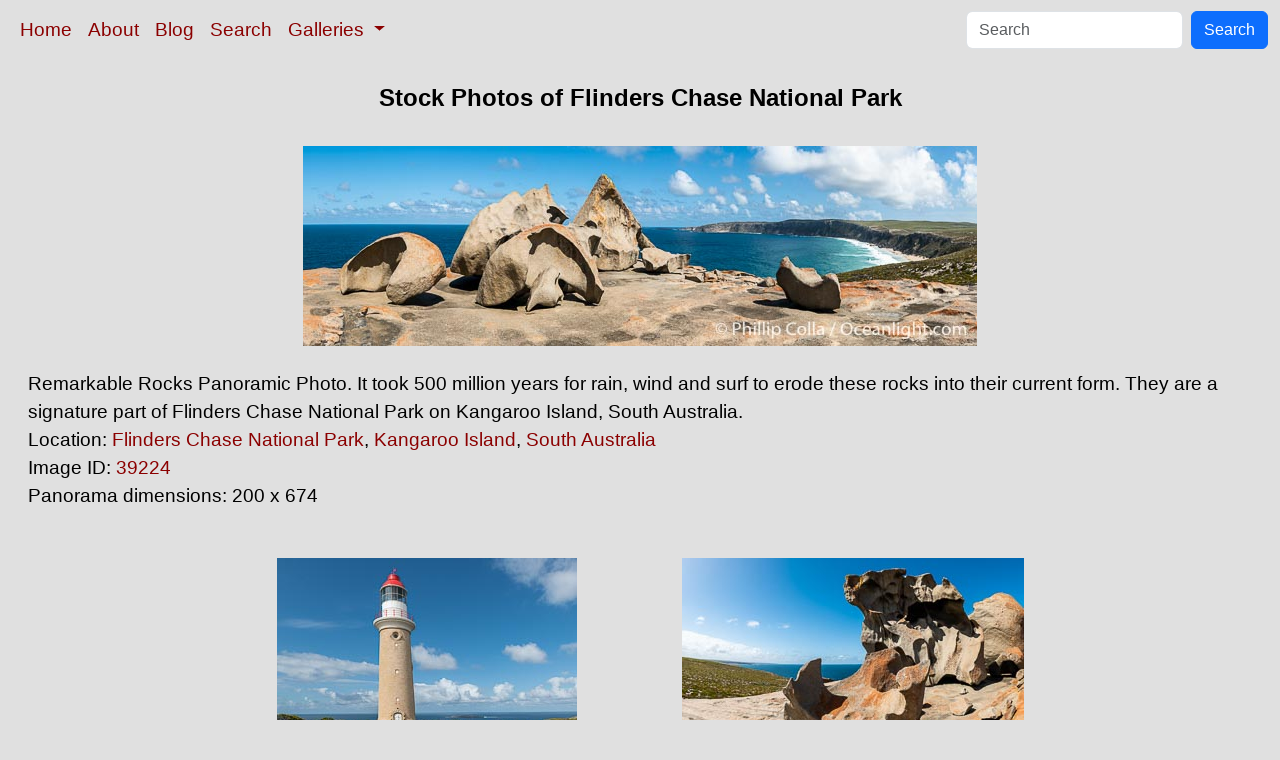

--- FILE ---
content_type: text/html; charset=UTF-8
request_url: https://www.oceanlight.com/lightbox.php?location=Flinders_Chase_National_Park
body_size: 2090
content:
<!doctype html>
<html lang="en">

  <head>
    <meta charset="utf-8">
    <meta name="viewport" content="width=device-width, initial-scale=1, shrink-to-fit=no">
    <link href="https://cdn.jsdelivr.net/npm/bootstrap@5.3.8/dist/css/bootstrap.min.css" rel="stylesheet" integrity="sha384-sRIl4kxILFvY47J16cr9ZwB07vP4J8+LH7qKQnuqkuIAvNWLzeN8tE5YBujZqJLB" crossorigin="anonymous">
    <link rel="stylesheet" href="/responsive.css">
    <meta content="Natural History Photography" name="Author" />
    <meta content="Flinders Chase National Park Photos, Stock Photos of Flinders Chase National Park, Flinders Chase National Park Pictures and Photographs by Professional Natural History Photographer Phillip Colla / Oceanlight.com" name="description" />
    <meta content="Flinders Chase National Park Stock Photos, Photos of Flinders Chase National Park, Pictures, Photographs, Stock Photography, Natural History Photography, Professional Photographer, Wildlife Photography, Nature Photography, image, underwater, wildlife, nature, info, information, description" name="keywords" />
    <title>Flinders Chase National Park Photos, Stock Photography of Flinders Chase National Park, Natural History Photography</title>
  </head>

  <body>

    <nav class="navbar navbar-expand-sm navbar-light fixed-top" style="background-color: #e0e0e0;">
      <div class="container-fluid">
        <button class="navbar-toggler" type="button" data-bs-toggle="collapse" data-bs-target="#mynavbar">
          <span class="navbar-toggler-icon"></span>
        </button>
        <div class="collapse navbar-collapse" id="mynavbar">
          <ul class="navbar-nav me-auto">
            <li class="nav-item active">
              <a class="nav-link" href="https://www.oceanlight.com">Home</a>
            </li>
            <li class="nav-item">
              <a class="nav-link" href="https://www.oceanlight.com/about/">About</a>
            </li>
            <li class="nav-item">
              <a class="nav-link" href="https://www.oceanlight.com/log">Blog</a>
            </li>
            <li class="nav-item">
              <a class="nav-link" href="https://www.oceanlight.com/image_search.php">Search</a>
            </li>
            <li class="nav-item dropdown">
              <a class="nav-link dropdown-toggle" href="#" id="navbarDropdown" role="button" data-bs-toggle="dropdown" aria-expanded="false">
                Galleries
              </a>
              <ul class="dropdown-menu" aria-labelledby="navbarDropdown">
                <li><a class="dropdown-item" href="https://www.oceanlight.com/ocean_stock_photos.html">Ocean World</a></li>
                <li><a class="dropdown-item" href="https://www.oceanlight.com/wildlife_stock_photos.html">Wildlife</a></li>
                <li><a class="dropdown-item" href="https://www.oceanlight.com/national_park_photos.html">National Parks</a></li>
                <li><a class="dropdown-item" href="https://www.oceanlight.com/locations.html">Locations</a></li>
                <li><a class="dropdown-item" href="https://www.oceanlight.com/special_collections.html">Special Collections</a></li>
                <li><a class="dropdown-item" href="https://www.oceanlight.com/concepts.html">Concepts</a></li>
                <li><a class="dropdown-item" href="https://www.oceanlight.com/subjects.html">Subjects and Genres</a></li>
                <li><a class="dropdown-item" href="https://www.oceanlight.com/image_search.php">Search Stock Photos</a></li>
                <li><a class="dropdown-item" href="https://www.oceanlight.com/stocklist.php">Stocklist</a></li>
              </ul>
            </li>
          </ul>
          <form class="d-flex" action="https://www.oceanlight.com/lightbox.php" method="post">
            <input class="form-control me-2" type="text" id="ss" name="ss" placeholder="Search">
            <button class="btn btn-primary" type="button">Search</button>
          </form>
        </div>
      </div>
    </nav>

    <a name="top">
    </a>


    <div style="background-color: #e0e0e0;">
      <div class="container-fluid pt-3 pb-1">
        <div class="row justify-content-center">
          <div class="col text-center">
            <h1>Stock Photos of Flinders Chase National Park</h1>
          </div>
        </div>
      </div>
    </div>

    <div class="container-fluid ">
      <div class="row align-items-start d-flex justify-content-center">

        <div class="col-sm-12 my-4">
            <a href="/spotlight.php?img=39224" title="Remarkable Rocks Panoramic Photo. It took 500 million years ...">
            <img src="https://www.oceanlight.com/photo/remarkable-rocks-panoramic-photo-flinders-chase-national-park-39224.jpg" class="d-block m-auto mw-100" alt="Remarkable Rocks Panoramic Photo. It took 500 million years for rain, wind and surf to erode these rocks into their current form.  They are a signature part of Flinders Chase National Park on Kangaroo Island, South Australia" title="Remarkable Rocks Panoramic Photo. It took 500 million years for rain, wind and surf to erode these rocks into their current form.  They are a signature part of Flinders Chase National Park on Kangaroo Island, South Australia" width="674" height="200" />
          </a>
          <div class="mt-4 mx-3">
Remarkable Rocks Panoramic Photo. It took 500 million years for rain, wind and surf to erode these rocks into their current form.  They are a signature part of Flinders Chase National Park on Kangaroo Island, South Australia.<br />
Location: <a href="/lightbox.php?location=flinders_chase_national_park&amp;city=kangaroo_island&amp;state=south_australia&amp;country=australia">Flinders Chase National Park</a>, <a href="/lightbox.php?city=kangaroo_island&amp;state=south_australia&amp;country=australia">Kangaroo Island</a>, <a href="/lightbox.php?state=south_australia&amp;country=australia">South Australia</a><br />
Image ID: <a href="/spotlight.php?img=39224" title="Show Large Version With More Image Info">39224</a>&#160;&#160;<br />
Panorama dimensions: 200 x 674
          </div>
        </div>

        <div class="col-sm-12 col-md-6 col-xl-4 my-4">
            <a href="/spotlight.php?img=39225" title="Cape du Couedic Lighthouse, Flinders Chase National Park, Ka...">
            <img src="https://www.oceanlight.com/photo/cape-du-couedic-lighthouse-kangaroo-island-39225.jpg" class="d-block m-auto mw-100" alt="Cape du Couedic Lighthouse, Flinders Chase National Park, Kangaroo Island, South Australia" title="Cape du Couedic Lighthouse, Flinders Chase National Park, Kangaroo Island, South Australia" width="300" height="200" />
          </a>
          <div class="mt-4 mx-3">
Cape du Couedic Lighthouse, Flinders Chase National Park, Kangaroo Island, South Australia.<br />
Location: <a href="/lightbox.php?location=flinders_chase_national_park&amp;city=kangaroo_island&amp;state=south_australia&amp;country=australia">Flinders Chase National Park</a>, <a href="/lightbox.php?city=kangaroo_island&amp;state=south_australia&amp;country=australia">Kangaroo Island</a>, <a href="/lightbox.php?state=south_australia&amp;country=australia">South Australia</a><br />
Image ID: <a href="/spotlight.php?img=39225" title="Show Large Version With More Image Info">39225</a>&#160;&#160;
          </div>
        </div>

        <div class="col-sm-12 col-md-6 col-xl-4 my-4">
            <a href="/spotlight.php?img=39262" title="Remarkable Rocks Panoramic Photo. It took 500 million years ...">
            <img src="https://www.oceanlight.com/photo/remarkable-rocks-panoramic-photo-flinders-chase-national-park-39262.jpg" class="d-block m-auto mw-100" alt="Remarkable Rocks Panoramic Photo. It took 500 million years for rain, wind and surf to erode these rocks into their current form.  They are a signature part of Flinders Chase National Park on Kangaroo Island, South Australia" title="Remarkable Rocks Panoramic Photo. It took 500 million years for rain, wind and surf to erode these rocks into their current form.  They are a signature part of Flinders Chase National Park on Kangaroo Island, South Australia" width="342" height="200" />
          </a>
          <div class="mt-4 mx-3">
Remarkable Rocks Panoramic Photo. It took 500 million years for rain, wind and surf to erode these rocks into their current form.  They are a signature part of Flinders Chase National Park on Kangaroo Island, South Australia.<br />
Location: <a href="/lightbox.php?location=flinders_chase_national_park&amp;city=kangaroo_island&amp;state=south_australia&amp;country=australia">Flinders Chase National Park</a>, <a href="/lightbox.php?city=kangaroo_island&amp;state=south_australia&amp;country=australia">Kangaroo Island</a>, <a href="/lightbox.php?state=south_australia&amp;country=australia">South Australia</a><br />
Image ID: <a href="/spotlight.php?img=39262" title="Show Large Version With More Image Info">39262</a>&#160;&#160;
          </div>
        </div>

        <div class="col-sm-12 col-md-8 my-4">
            <a href="/spotlight.php?img=39263" title="Remarkable Rocks Panoramic Photo. It took 500 million years ...">
            <img src="https://www.oceanlight.com/photo/remarkable-rocks-panoramic-photo-flinders-chase-national-park-39263.jpg" class="d-block m-auto mw-100" alt="Remarkable Rocks Panoramic Photo. It took 500 million years for rain, wind and surf to erode these rocks into their current form.  They are a signature part of Flinders Chase National Park on Kangaroo Island, South Australia" title="Remarkable Rocks Panoramic Photo. It took 500 million years for rain, wind and surf to erode these rocks into their current form.  They are a signature part of Flinders Chase National Park on Kangaroo Island, South Australia" width="534" height="200" />
          </a>
          <div class="mt-4 mx-3">
Remarkable Rocks Panoramic Photo. It took 500 million years for rain, wind and surf to erode these rocks into their current form.  They are a signature part of Flinders Chase National Park on Kangaroo Island, South Australia.<br />
Location: <a href="/lightbox.php?location=flinders_chase_national_park&amp;city=kangaroo_island&amp;state=south_australia&amp;country=australia">Flinders Chase National Park</a>, <a href="/lightbox.php?city=kangaroo_island&amp;state=south_australia&amp;country=australia">Kangaroo Island</a>, <a href="/lightbox.php?state=south_australia&amp;country=australia">South Australia</a><br />
Image ID: <a href="/spotlight.php?img=39263" title="Show Large Version With More Image Info">39263</a>&#160;&#160;<br />
Panorama dimensions: 200 x 534
          </div>
        </div>

        <div class="col-sm-12 col-md-6 col-xl-4 my-4">
            <a href="/spotlight.php?img=39264" title="Remarkable Rocks Panoramic Photo. It took 500 million years ...">
            <img src="https://www.oceanlight.com/photo/remarkable-rocks-panoramic-photo-flinders-chase-national-park-39264.jpg" class="d-block m-auto mw-100" alt="Remarkable Rocks Panoramic Photo. It took 500 million years for rain, wind and surf to erode these rocks into their current form.  They are a signature part of Flinders Chase National Park on Kangaroo Island, South Australia" title="Remarkable Rocks Panoramic Photo. It took 500 million years for rain, wind and surf to erode these rocks into their current form.  They are a signature part of Flinders Chase National Park on Kangaroo Island, South Australia" width="401" height="200" />
          </a>
          <div class="mt-4 mx-3">
Remarkable Rocks Panoramic Photo. It took 500 million years for rain, wind and surf to erode these rocks into their current form.  They are a signature part of Flinders Chase National Park on Kangaroo Island, South Australia.<br />
Location: <a href="/lightbox.php?location=flinders_chase_national_park&amp;city=kangaroo_island&amp;state=south_australia&amp;country=australia">Flinders Chase National Park</a>, <a href="/lightbox.php?city=kangaroo_island&amp;state=south_australia&amp;country=australia">Kangaroo Island</a>, <a href="/lightbox.php?state=south_australia&amp;country=australia">South Australia</a><br />
Image ID: <a href="/spotlight.php?img=39264" title="Show Large Version With More Image Info">39264</a>&#160;&#160;
          </div>
        </div>

        <div class="col-sm-12 col-md-6 col-xl-4 my-4">
            <a href="/spotlight.php?img=39265" title="Admirals Arch in Flinders Chase National Park, Kangaroo Isla...">
            <img src="https://www.oceanlight.com/photo/admirals-arch-flinders-chase-national-park-south-australia-39265.jpg" class="d-block m-auto mw-100" alt="Admirals Arch in Flinders Chase National Park, Kangaroo Island, South Australia" title="Admirals Arch in Flinders Chase National Park, Kangaroo Island, South Australia" width="320" height="200" />
          </a>
          <div class="mt-4 mx-3">
Admirals Arch in Flinders Chase National Park, Kangaroo Island, South Australia.<br />
Location: <a href="/lightbox.php?location=flinders_chase_national_park&amp;city=kangaroo_island&amp;state=south_australia&amp;country=australia">Flinders Chase National Park</a>, <a href="/lightbox.php?city=kangaroo_island&amp;state=south_australia&amp;country=australia">Kangaroo Island</a>, <a href="/lightbox.php?state=south_australia&amp;country=australia">South Australia</a><br />
Image ID: <a href="/spotlight.php?img=39265" title="Show Large Version With More Image Info">39265</a>&#160;&#160;
          </div>
        </div>
      </div>
    </div>

          <div class="container-fluid">
            <div class="row justify-content-center">
              <div class="col px-5 pb-5 text-center">
All photographs copyright &copy; Phillip Colla / Oceanlight.com, all rights reserved worldwide.
             </div>
           </div>
        </div>

  <script src="https://cdn.jsdelivr.net/npm/bootstrap@5.3.8/dist/js/bootstrap.bundle.min.js" integrity="sha384-FKyoEForCGlyvwx9Hj09JcYn3nv7wiPVlz7YYwJrWVcXK/BmnVDxM+D2scQbITxI" crossorigin="anonymous"></script>
</body></html>